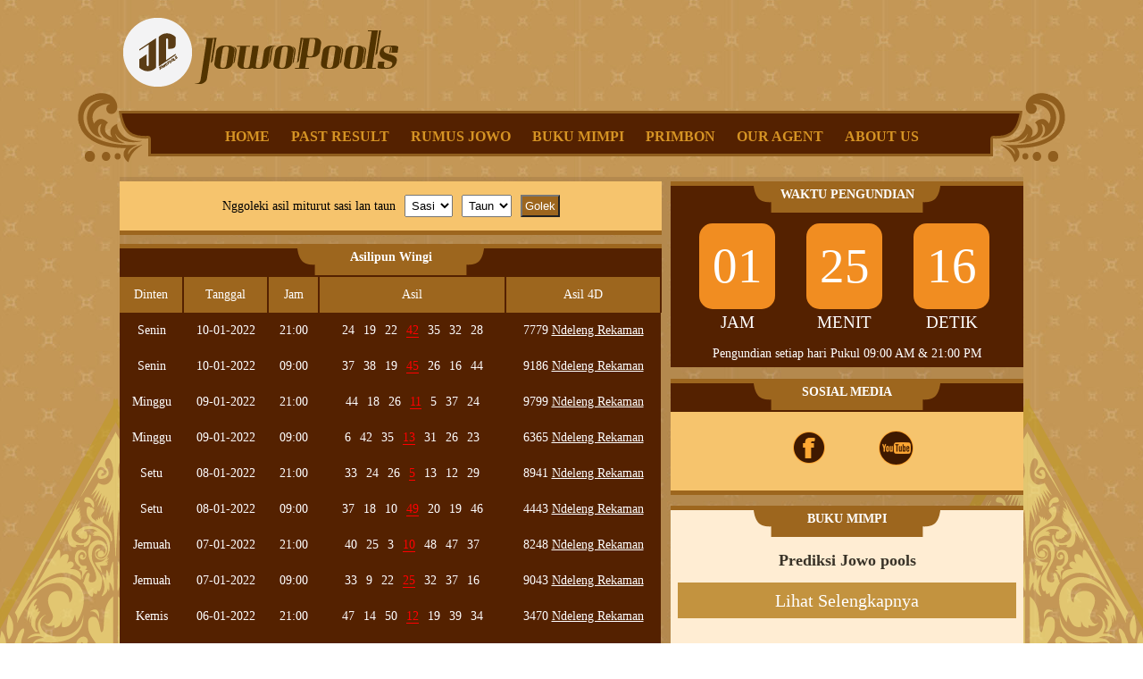

--- FILE ---
content_type: text/html; charset=UTF-8
request_url: http://jowopools.net/past.php?page=100
body_size: 7898
content:
<!-- Jowo Pools analytic -->
<script>
  (function(i,s,o,g,r,a,m){i['GoogleAnalyticsObject']=r;i[r]=i[r]||function(){
  (i[r].q=i[r].q||[]).push(arguments)},i[r].l=1*new Date();a=s.createElement(o),
  m=s.getElementsByTagName(o)[0];a.async=1;a.src=g;m.parentNode.insertBefore(a,m)
  })(window,document,'script','//www.google-analytics.com/analytics.js','ga');

  ga('create', 'UA-67063163-1', 'auto');
  ga('send', 'pageview');

</script>
<!-- Jowo Pools analytic --><html lang="en">
<head>
    <title>Toto judi togel jowo pools lottery singapura nomor 4d</title>
<meta name="description" content="Ya anda sudah tepat pilih togel jowo yang satu ini! Terbaru dan paling populer di indonesia saat ini. Pasang toto cerdas menang besar bersama jowopools"/>
<meta name="keywords" content="Togel, togel sgp, singapura, singapore, prediksi toto hari ini, jowopools, discount toto"/>
<meta name="copyright" content="www.jowopools.com" />
<meta name="geo.placename" content="Jakarta" />
<meta name="geo.region" content="ID-JK" />
<meta name="geo.country" content="ID" />
<meta name="language" content="ID" />
<meta name="tgn.nation" content="Indonesia" />
<meta name="rating" content="general" />
<meta name="distribution" content="global" />
<meta name="author" content="www.jowopools.com/" />
<meta name="publisher" content="www.jowopools.com" />
<meta name="copyright" content="copyright@ 2016 www.jowopools.com" />
<meta content='bandar togel' name='DC.Creator'/>
<meta content='Togel, togel sgp, togel singapura, togel singapore, prediksi togel hari ini, nomor togel' lang='ind' name='DC.Title'/>
<meta content='Togel, togel sgp, togel singapura, togel singapore, prediksi togel hari ini, nomor togel' lang='ind' name='DC.Subject'/>
<meta content='jowopools.com pasaran togel terbaru, kami memberikan discount yg besar, 1 hari 2 x pengundian, segera bergabung dgn kami' lang='en' name='DC.Description'/>
<meta content='2016-01-01' name='DC.Date.LastModified' scheme='ISO 31-1'/>
<meta content='https://jowopools.com' name='DC.Identifier'/>
<meta content='www.jowopools.com' name='DC.Publisher'/>
<meta content='ind' name='DC.Language' scheme='ISO639-2'/>
<meta content='https://jowopools.com' name='DC.Relation.IsPartOf'/>
<meta content='https://jowopools.com' name='DC.Rights'/>  
    <meta charset="utf-8">
    <meta name="format-detection" content="telephone=no"/>
    <link rel="icon" href="images/favicon.ico" type="image/x-icon">
    <link rel="stylesheet" href="css/grid.css">
    <link rel="stylesheet" href="css/style.css">
	<link rel="shortcut icon" href="images/favicon.png" />    
</head>

<body>
<div class="page">

    <title>Toto judi togel jowo pools lottery singapura nomor 4d</title>
<meta name="description" content="Ya anda sudah tepat pilih togel jowo yang satu ini! Terbaru dan paling populer di indonesia saat ini. Pasang toto cerdas menang besar bersama jowopools"/>
<meta name="keywords" content="Togel, togel sgp, singapura, singapore, prediksi toto hari ini, jowopools, discount toto"/>
<meta name="copyright" content="www.jowopools.com" />
<meta name="geo.placename" content="Jakarta" />
<meta name="geo.region" content="ID-JK" />
<meta name="geo.country" content="ID" />
<meta name="language" content="ID" />
<meta name="tgn.nation" content="Indonesia" />
<meta name="rating" content="general" />
<meta name="distribution" content="global" />
<meta name="author" content="www.jowopools.com/" />
<meta name="publisher" content="www.jowopools.com" />
<meta name="copyright" content="copyright@ 2016 www.jowopools.com" />
<meta content='bandar togel' name='DC.Creator'/>
<meta content='Togel, togel sgp, togel singapura, togel singapore, prediksi togel hari ini, nomor togel' lang='ind' name='DC.Title'/>
<meta content='Togel, togel sgp, togel singapura, togel singapore, prediksi togel hari ini, nomor togel' lang='ind' name='DC.Subject'/>
<meta content='jowopools.com pasaran togel terbaru, kami memberikan discount yg besar, 1 hari 2 x pengundian, segera bergabung dgn kami' lang='en' name='DC.Description'/>
<meta content='2016-01-01' name='DC.Date.LastModified' scheme='ISO 31-1'/>
<meta content='https://jowopools.com' name='DC.Identifier'/>
<meta content='www.jowopools.com' name='DC.Publisher'/>
<meta content='ind' name='DC.Language' scheme='ISO639-2'/>
<meta content='https://jowopools.com' name='DC.Relation.IsPartOf'/>
<meta content='https://jowopools.com' name='DC.Rights'/>     
<header>

        <div class="camera_container">

            <div class="center-col">

                <h1 class="brand_name">

                    <a href="#"><img src="images/logo-jp.png" width=308 height=77 style=padding-top:15px;/></a>

                </h1>

            </div>

        </div>

		

		<nav>

			<li><a href="index.php">HOME</a></li>

			<li><a href="past.php">PAST RESULT</a></li>

			<li><a href="rumus.php">RUMUS JOWO</a></li>
			<li><a href="buku-mimpi.php">BUKU MIMPI</a></li>
			<li><a href="primbon-togel.php">PRIMBON</a></li>
			<li><a href="agent.php">OUR AGENT</a></li>

			<li><a href="contact.php">ABOUT US</a></li>

		</nav>

    </header>    <main>
	<div class="center-col">
        <section class="well">
            <div id="result" class="container">
				<div id="col-left">
                <div class="row" id="past">
				<div id="left-result">
                  <form action="lib/find-res.php" method="POST" id="datefinder-wrap">
					<table class="datefinder">
						<tr>
						<td valign="middle">Nggoleki asil miturut sasi lan taun</td>
						<td><select name="month">
							<option>Sasi</option>
																			<option>01</option>
																							<option>02</option>
																							<option>03</option>
																							<option>04</option>
																							<option>05</option>
																							<option>06</option>
																							<option>07</option>
																							<option>08</option>
																							<option>09</option>
																							<option>10</option>
																							<option>11</option>
																							<option>12</option>
																	</select></td>
						<td><select name="year">
							<option>Taun</option>
							
												<option>2008</option>
									
												<option>2009</option>
									
												<option>2010</option>
									
												<option>2011</option>
									
												<option>2012</option>
									
												<option>2013</option>
									
												<option>2014</option>
									
												<option>2015</option>
									
												<option>2016</option>
									
												<option>2017</option>
									
												<option>2018</option>
									
												<option>2019</option>
									
												<option>2020</option>
															</select></td>
						<td><input type="submit" class="btn-golek" value="Golek" /></td>
						</tr>
					</table>
					</form>
					</div>
				</div>
													<div id="left-result" class="bdr-top-side">	
								<center><div class="header-menu-bar">Asilipun Wingi</div></center>
									<table class="out" cellspacing="0" cellpadding="0">
										<tr class="table-head">
										<td>Dinten</td>
										<td>Tanggal</td>
										<td>Jam</td>
										<td>Asil</td>
										<td>Asil 4D</td>
										</tr>
	
																								<tr class="item">	
																									<td>Senin</td>
												<td>10-01-2022</td>
												<td>21:00</td>
												<td><span class='result_number'>24</span><span class='result_number'>19</span><span class='result_number'>22</span><span class='result_number middle_result'>42</span><span class='result_number'>35</span><span class='result_number'>32</span><span class='result_number'>28</span>												</td>
																												<td>7779 <a href="" onclick="return popitup('video.php?vid=D1NED6w4Qyk')">Ndeleng Rekaman</a></td>
																																																																<tr class="item2">
																									<td>Senin</td>
												<td>10-01-2022</td>
												<td>09:00</td>
												<td><span class='result_number'>37</span><span class='result_number'>38</span><span class='result_number'>19</span><span class='result_number middle_result'>45</span><span class='result_number'>26</span><span class='result_number'>16</span><span class='result_number'>44</span>												</td>
																												<td>9186 <a href="" onclick="return popitup('video.php?vid=hBKyO6xljds')">Ndeleng Rekaman</a></td>
																																																																<tr class="item">	
																									<td>Minggu</td>
												<td>09-01-2022</td>
												<td>21:00</td>
												<td><span class='result_number'>44</span><span class='result_number'>18</span><span class='result_number'>26</span><span class='result_number middle_result'>11</span><span class='result_number'>5</span><span class='result_number'>37</span><span class='result_number'>24</span>												</td>
																												<td>9799 <a href="" onclick="return popitup('video.php?vid=JSB0Rc7as1U')">Ndeleng Rekaman</a></td>
																																																																<tr class="item2">
																									<td>Minggu</td>
												<td>09-01-2022</td>
												<td>09:00</td>
												<td><span class='result_number'>6</span><span class='result_number'>42</span><span class='result_number'>35</span><span class='result_number middle_result'>13</span><span class='result_number'>31</span><span class='result_number'>26</span><span class='result_number'>23</span>												</td>
																												<td>6365 <a href="" onclick="return popitup('video.php?vid=5WU_LBcWr7k')">Ndeleng Rekaman</a></td>
																																																																<tr class="item">	
																									<td>Setu</td>
												<td>08-01-2022</td>
												<td>21:00</td>
												<td><span class='result_number'>33</span><span class='result_number'>24</span><span class='result_number'>26</span><span class='result_number middle_result'>5</span><span class='result_number'>13</span><span class='result_number'>12</span><span class='result_number'>29</span>												</td>
																												<td>8941 <a href="" onclick="return popitup('video.php?vid=PJHk8O0QwQY')">Ndeleng Rekaman</a></td>
																																																																<tr class="item2">
																									<td>Setu</td>
												<td>08-01-2022</td>
												<td>09:00</td>
												<td><span class='result_number'>37</span><span class='result_number'>18</span><span class='result_number'>10</span><span class='result_number middle_result'>49</span><span class='result_number'>20</span><span class='result_number'>19</span><span class='result_number'>46</span>												</td>
																												<td>4443 <a href="" onclick="return popitup('video.php?vid=ixPApHRnldU')">Ndeleng Rekaman</a></td>
																																																																<tr class="item">	
																									<td>Jemuah</td>
												<td>07-01-2022</td>
												<td>21:00</td>
												<td><span class='result_number'>40</span><span class='result_number'>25</span><span class='result_number'>3</span><span class='result_number middle_result'>10</span><span class='result_number'>48</span><span class='result_number'>47</span><span class='result_number'>37</span>												</td>
																												<td>8248 <a href="" onclick="return popitup('video.php?vid=6sam6ojVoiM')">Ndeleng Rekaman</a></td>
																																																																<tr class="item2">
																									<td>Jemuah</td>
												<td>07-01-2022</td>
												<td>09:00</td>
												<td><span class='result_number'>33</span><span class='result_number'>9</span><span class='result_number'>22</span><span class='result_number middle_result'>25</span><span class='result_number'>32</span><span class='result_number'>37</span><span class='result_number'>16</span>												</td>
																												<td>9043 <a href="" onclick="return popitup('video.php?vid=ctWxvUtKNjU')">Ndeleng Rekaman</a></td>
																																																																<tr class="item">	
																									<td>Kemis</td>
												<td>06-01-2022</td>
												<td>21:00</td>
												<td><span class='result_number'>47</span><span class='result_number'>14</span><span class='result_number'>50</span><span class='result_number middle_result'>12</span><span class='result_number'>19</span><span class='result_number'>39</span><span class='result_number'>34</span>												</td>
																												<td>3470 <a href="" onclick="return popitup('video.php?vid=IZGYX6OzdRw')">Ndeleng Rekaman</a></td>
																																																																<tr class="item2">
																									<td>Kemis</td>
												<td>06-01-2022</td>
												<td>09:00</td>
												<td><span class='result_number'>43</span><span class='result_number'>40</span><span class='result_number'>13</span><span class='result_number middle_result'>39</span><span class='result_number'>26</span><span class='result_number'>24</span><span class='result_number'>22</span>												</td>
																												<td>5164 <a href="" onclick="return popitup('video.php?vid=nkxWkuaS56M')">Ndeleng Rekaman</a></td>
																																																																<tr class="item">	
																									<td>Rebo</td>
												<td>05-01-2022</td>
												<td>21:00</td>
												<td><span class='result_number'>43</span><span class='result_number'>49</span><span class='result_number'>14</span><span class='result_number middle_result'>25</span><span class='result_number'>24</span><span class='result_number'>7</span><span class='result_number'>44</span>												</td>
																												<td>1065 <a href="" onclick="return popitup('video.php?vid=MrxA9Wy53pA')">Ndeleng Rekaman</a></td>
																																																																<tr class="item2">
																									<td>Rebo</td>
												<td>05-01-2022</td>
												<td>09:00</td>
												<td><span class='result_number'>9</span><span class='result_number'>2</span><span class='result_number'>3</span><span class='result_number middle_result'>24</span><span class='result_number'>21</span><span class='result_number'>44</span><span class='result_number'>20</span>												</td>
																												<td>8943 <a href="" onclick="return popitup('video.php?vid=a4VjkEc1YNQ')">Ndeleng Rekaman</a></td>
																																																																<tr class="item">	
																									<td>Seloso</td>
												<td>04-01-2022</td>
												<td>21:00</td>
												<td><span class='result_number'>14</span><span class='result_number'>47</span><span class='result_number'>31</span><span class='result_number middle_result'>35</span><span class='result_number'>44</span><span class='result_number'>1</span><span class='result_number'>21</span>												</td>
																												<td>7180 <a href="" onclick="return popitup('video.php?vid=InD3gPf71tI')">Ndeleng Rekaman</a></td>
																																																																<tr class="item2">
																									<td>Seloso</td>
												<td>04-01-2022</td>
												<td>09:00</td>
												<td><span class='result_number'>35</span><span class='result_number'>4</span><span class='result_number'>8</span><span class='result_number middle_result'>40</span><span class='result_number'>7</span><span class='result_number'>46</span><span class='result_number'>38</span>												</td>
																												<td>7138 <a href="" onclick="return popitup('video.php?vid=IK_mZUpJXwc')">Ndeleng Rekaman</a></td>
																																																																<tr class="item">	
																									<td>Senin</td>
												<td>03-01-2022</td>
												<td>21:00</td>
												<td><span class='result_number'>17</span><span class='result_number'>16</span><span class='result_number'>36</span><span class='result_number middle_result'>1</span><span class='result_number'>26</span><span class='result_number'>21</span><span class='result_number'>15</span>												</td>
																												<td>0344 <a href="" onclick="return popitup('video.php?vid=8zgHhIE6oFc')">Ndeleng Rekaman</a></td>
																																																																<tr class="item2">
																									<td>Senin</td>
												<td>03-01-2022</td>
												<td>09:00</td>
												<td><span class='result_number'>11</span><span class='result_number'>8</span><span class='result_number'>10</span><span class='result_number middle_result'>30</span><span class='result_number'>5</span><span class='result_number'>3</span><span class='result_number'>25</span>												</td>
																												<td>9371 <a href="" onclick="return popitup('video.php?vid=uaRFHSnumJE')">Ndeleng Rekaman</a></td>
																																																																<tr class="item">	
																									<td>Minggu</td>
												<td>02-01-2022</td>
												<td>21:00</td>
												<td><span class='result_number'>29</span><span class='result_number'>39</span><span class='result_number'>43</span><span class='result_number middle_result'>10</span><span class='result_number'>25</span><span class='result_number'>36</span><span class='result_number'>19</span>												</td>
																												<td>1056 <a href="" onclick="return popitup('video.php?vid=ydXM488vxfc')">Ndeleng Rekaman</a></td>
																																																																<tr class="item2">
																									<td>Minggu</td>
												<td>02-01-2022</td>
												<td>09:00</td>
												<td><span class='result_number'>42</span><span class='result_number'>35</span><span class='result_number'>24</span><span class='result_number middle_result'>28</span><span class='result_number'>44</span><span class='result_number'>11</span><span class='result_number'>20</span>												</td>
																												<td>9390 <a href="" onclick="return popitup('video.php?vid=E652IVZ01EA')">Ndeleng Rekaman</a></td>
																																																																<tr class="item">	
																									<td>Setu</td>
												<td>01-01-2022</td>
												<td>21:00</td>
												<td><span class='result_number'>27</span><span class='result_number'>12</span><span class='result_number'>4</span><span class='result_number middle_result'>39</span><span class='result_number'>2</span><span class='result_number'>17</span><span class='result_number'>9</span>												</td>
																												<td>2792 <a href="" onclick="return popitup('video.php?vid=94_2gp7BUrQ')">Ndeleng Rekaman</a></td>
																																																																<tr class="item2">
																									<td>Setu</td>
												<td>01-01-2022</td>
												<td>09:00</td>
												<td><span class='result_number'>45</span><span class='result_number'>47</span><span class='result_number'>16</span><span class='result_number middle_result'>10</span><span class='result_number'>46</span><span class='result_number'>32</span><span class='result_number'>40</span>												</td>
																												<td>8887 <a href="" onclick="return popitup('video.php?vid=LsJlZS5NRBk')">Ndeleng Rekaman</a></td>
																																																																<tr class="item">	
																									<td>Jemuah</td>
												<td>31-12-2021</td>
												<td>21:00</td>
												<td><span class='result_number'>47</span><span class='result_number'>3</span><span class='result_number'>1</span><span class='result_number middle_result'>18</span><span class='result_number'>9</span><span class='result_number'>7</span><span class='result_number'>35</span>												</td>
																												<td>9942 <a href="" onclick="return popitup('video.php?vid=sjDuuXAk3Bo')">Ndeleng Rekaman</a></td>
																																																																<tr class="item2">
																									<td>Jemuah</td>
												<td>31-12-2021</td>
												<td>09:00</td>
												<td><span class='result_number'>21</span><span class='result_number'>30</span><span class='result_number'>26</span><span class='result_number middle_result'>17</span><span class='result_number'>1</span><span class='result_number'>29</span><span class='result_number'>40</span>												</td>
																												<td>4758 <a href="" onclick="return popitup('video.php?vid=rs1yuOLuvD0')">Ndeleng Rekaman</a></td>
																																																																<tr class="item">	
																									<td>Kemis</td>
												<td>30-12-2021</td>
												<td>21:00</td>
												<td><span class='result_number'>27</span><span class='result_number'>10</span><span class='result_number'>40</span><span class='result_number middle_result'>6</span><span class='result_number'>43</span><span class='result_number'>17</span><span class='result_number'>18</span>												</td>
																												<td>3428 <a href="" onclick="return popitup('video.php?vid=VtpqUJlNAIw')">Ndeleng Rekaman</a></td>
																																																																<tr class="item2">
																									<td>Kemis</td>
												<td>30-12-2021</td>
												<td>09:00</td>
												<td><span class='result_number'>35</span><span class='result_number'>3</span><span class='result_number'>26</span><span class='result_number middle_result'>4</span><span class='result_number'>12</span><span class='result_number'>32</span><span class='result_number'>29</span>												</td>
																												<td>8742 <a href="" onclick="return popitup('video.php?vid=wPyBUnl0Y0Y')">Ndeleng Rekaman</a></td>
																																																																<tr class="item">	
																									<td>Rebo</td>
												<td>29-12-2021</td>
												<td>21:00</td>
												<td><span class='result_number'>15</span><span class='result_number'>24</span><span class='result_number'>8</span><span class='result_number middle_result'>28</span><span class='result_number'>45</span><span class='result_number'>6</span><span class='result_number'>10</span>												</td>
																												<td>5908 <a href="" onclick="return popitup('video.php?vid=UgFHOMr5cQc')">Ndeleng Rekaman</a></td>
																																																																<tr class="item2">
																									<td>Rebo</td>
												<td>29-12-2021</td>
												<td>09:00</td>
												<td><span class='result_number'>47</span><span class='result_number'>35</span><span class='result_number'>32</span><span class='result_number middle_result'>38</span><span class='result_number'>20</span><span class='result_number'>37</span><span class='result_number'>33</span>												</td>
																												<td>2802 <a href="" onclick="return popitup('video.php?vid=J4z0VPWi7e8')">Ndeleng Rekaman</a></td>
																																																																<tr class="item">	
																									<td>Seloso</td>
												<td>28-12-2021</td>
												<td>21:00</td>
												<td><span class='result_number'>40</span><span class='result_number'>45</span><span class='result_number'>10</span><span class='result_number middle_result'>29</span><span class='result_number'>20</span><span class='result_number'>13</span><span class='result_number'>11</span>												</td>
																												<td>4351 <a href="" onclick="return popitup('video.php?vid=wOuHrjj8mN8')">Ndeleng Rekaman</a></td>
																																																																<tr class="item2">
																									<td>Seloso</td>
												<td>28-12-2021</td>
												<td>09:00</td>
												<td><span class='result_number'>14</span><span class='result_number'>7</span><span class='result_number'>29</span><span class='result_number middle_result'>26</span><span class='result_number'>43</span><span class='result_number'>38</span><span class='result_number'>5</span>												</td>
																												<td>6241 <a href="" onclick="return popitup('video.php?vid=Chu1uKjmNI8')">Ndeleng Rekaman</a></td>
																																																																<tr class="item">	
																									<td>Senin</td>
												<td>27-12-2021</td>
												<td>21:00</td>
												<td><span class='result_number'>42</span><span class='result_number'>32</span><span class='result_number'>5</span><span class='result_number middle_result'>2</span><span class='result_number'>31</span><span class='result_number'>17</span><span class='result_number'>41</span>												</td>
																												<td>1149 <a href="" onclick="return popitup('video.php?vid=AeGvaNho-TA')">Ndeleng Rekaman</a></td>
																																																																<tr class="item2">
																									<td>Senin</td>
												<td>27-12-2021</td>
												<td>09:00</td>
												<td><span class='result_number'>48</span><span class='result_number'>1</span><span class='result_number'>38</span><span class='result_number middle_result'>47</span><span class='result_number'>50</span><span class='result_number'>40</span><span class='result_number'>10</span>												</td>
																												<td>4706 <a href="" onclick="return popitup('video.php?vid=_SK_zGX61Og')">Ndeleng Rekaman</a></td>
																																																												</tr>
									</table>
									</div>
									<div class="paging-wrap">
																							<nav> 
																																		<li><a href="past.php?page=1">1</a></li>
																																							<li><a href="past.php?page=2">2</a></li>
																																							<li><a href="past.php?page=3">3</a></li>
																																							<li><a href="past.php?page=4">4</a></li>
																																							<li><a href="past.php?page=5">5</a></li>
																																							<li><a href="past.php?page=6">6</a></li>
																																							<li><a href="past.php?page=7">7</a></li>
																																							<li><a href="past.php?page=8">8</a></li>
																																							<li><a href="past.php?page=9">9</a></li>
																																							<li><a href="past.php?page=10">10</a></li>
																																							<li><a href="past.php?page=11">11</a></li>
																																							<li><a href="past.php?page=12">12</a></li>
																																							<li><a href="past.php?page=13">13</a></li>
																																							<li><a href="past.php?page=14">14</a></li>
																																							<li><a href="past.php?page=15">15</a></li>
																																							<li><a href="past.php?page=16">16</a></li>
																																							<li><a href="past.php?page=17">17</a></li>
																																							<li><a href="past.php?page=18">18</a></li>
																																							<li><a href="past.php?page=19">19</a></li>
																																							<li><a href="past.php?page=20">20</a></li>
																																							<li><a href="past.php?page=21">21</a></li>
																																							<li><a href="past.php?page=22">22</a></li>
																																							<li><a href="past.php?page=23">23</a></li>
																																							<li><a href="past.php?page=24">24</a></li>
																																							<li><a href="past.php?page=25">25</a></li>
																																							<li><a href="past.php?page=26">26</a></li>
																																							<li><a href="past.php?page=27">27</a></li>
																																							<li><a href="past.php?page=28">28</a></li>
																																							<li><a href="past.php?page=29">29</a></li>
																																							<li><a href="past.php?page=30">30</a></li>
																																							<li><a href="past.php?page=31">31</a></li>
																																							<li><a href="past.php?page=32">32</a></li>
																																							<li><a href="past.php?page=33">33</a></li>
																																							<li><a href="past.php?page=34">34</a></li>
																																							<li><a href="past.php?page=35">35</a></li>
																																							<li><a href="past.php?page=36">36</a></li>
																																							<li><a href="past.php?page=37">37</a></li>
																																							<li><a href="past.php?page=38">38</a></li>
																																							<li><a href="past.php?page=39">39</a></li>
																																							<li><a href="past.php?page=40">40</a></li>
																																							<li><a href="past.php?page=41">41</a></li>
																																							<li><a href="past.php?page=42">42</a></li>
																																							<li><a href="past.php?page=43">43</a></li>
																																							<li><a href="past.php?page=44">44</a></li>
																																							<li><a href="past.php?page=45">45</a></li>
																																							<li><a href="past.php?page=46">46</a></li>
																																							<li><a href="past.php?page=47">47</a></li>
																																							<li><a href="past.php?page=48">48</a></li>
																																							<li><a href="past.php?page=49">49</a></li>
																																							<li><a href="past.php?page=50">50</a></li>
																																							<li><a href="past.php?page=51">51</a></li>
																																							<li><a href="past.php?page=52">52</a></li>
																																							<li><a href="past.php?page=53">53</a></li>
																																							<li><a href="past.php?page=54">54</a></li>
																																							<li><a href="past.php?page=55">55</a></li>
																																							<li><a href="past.php?page=56">56</a></li>
																																							<li><a href="past.php?page=57">57</a></li>
																																							<li><a href="past.php?page=58">58</a></li>
																																							<li><a href="past.php?page=59">59</a></li>
																																							<li><a href="past.php?page=60">60</a></li>
																																							<li><a href="past.php?page=61">61</a></li>
																																							<li><a href="past.php?page=62">62</a></li>
																																							<li><a href="past.php?page=63">63</a></li>
																																							<li><a href="past.php?page=64">64</a></li>
																																							<li><a href="past.php?page=65">65</a></li>
																																							<li><a href="past.php?page=66">66</a></li>
																																							<li><a href="past.php?page=67">67</a></li>
																																							<li><a href="past.php?page=68">68</a></li>
																																							<li><a href="past.php?page=69">69</a></li>
																																							<li><a href="past.php?page=70">70</a></li>
																																							<li><a href="past.php?page=71">71</a></li>
																																							<li><a href="past.php?page=72">72</a></li>
																																							<li><a href="past.php?page=73">73</a></li>
																																							<li><a href="past.php?page=74">74</a></li>
																																							<li><a href="past.php?page=75">75</a></li>
																																							<li><a href="past.php?page=76">76</a></li>
																																							<li><a href="past.php?page=77">77</a></li>
																																							<li><a href="past.php?page=78">78</a></li>
																																							<li><a href="past.php?page=79">79</a></li>
																																							<li><a href="past.php?page=80">80</a></li>
																																							<li><a href="past.php?page=81">81</a></li>
																																							<li><a href="past.php?page=82">82</a></li>
																																							<li><a href="past.php?page=83">83</a></li>
																																							<li><a href="past.php?page=84">84</a></li>
																																							<li><a href="past.php?page=85">85</a></li>
																																							<li><a href="past.php?page=86">86</a></li>
																																							<li><a href="past.php?page=87">87</a></li>
																																							<li><a href="past.php?page=88">88</a></li>
																																							<li><a href="past.php?page=89">89</a></li>
																																							<li><a href="past.php?page=90">90</a></li>
																																							<li><a href="past.php?page=91">91</a></li>
																																							<li><a href="past.php?page=92">92</a></li>
																																							<li><a href="past.php?page=93">93</a></li>
																																							<li><a href="past.php?page=94">94</a></li>
																																							<li><a href="past.php?page=95">95</a></li>
																																							<li><a href="past.php?page=96">96</a></li>
																																							<li><a href="past.php?page=97">97</a></li>
																																							<li><a href="past.php?page=98">98</a></li>
																																							<li><a href="past.php?page=99">99</a></li>
																			 <li class='focus-page'><span>100</span></li>																				<li><a href="past.php?page=101">101</a></li>
																																							<li><a href="past.php?page=102">102</a></li>
																																							<li><a href="past.php?page=103">103</a></li>
																																							<li><a href="past.php?page=104">104</a></li>
																																							<li><a href="past.php?page=105">105</a></li>
																																							<li><a href="past.php?page=106">106</a></li>
																																							<li><a href="past.php?page=107">107</a></li>
																																							<li><a href="past.php?page=108">108</a></li>
																																							<li><a href="past.php?page=109">109</a></li>
																																							<li><a href="past.php?page=110">110</a></li>
																																							<li><a href="past.php?page=111">111</a></li>
																																							<li><a href="past.php?page=112">112</a></li>
																																							<li><a href="past.php?page=113">113</a></li>
																																							<li><a href="past.php?page=114">114</a></li>
																																							<li><a href="past.php?page=115">115</a></li>
																																							<li><a href="past.php?page=116">116</a></li>
																																							<li><a href="past.php?page=117">117</a></li>
																																							<li><a href="past.php?page=118">118</a></li>
																																							<li><a href="past.php?page=119">119</a></li>
																																							<li><a href="past.php?page=120">120</a></li>
																																							<li><a href="past.php?page=121">121</a></li>
																																							<li><a href="past.php?page=122">122</a></li>
																																							<li><a href="past.php?page=123">123</a></li>
																																							<li><a href="past.php?page=124">124</a></li>
																																							<li><a href="past.php?page=125">125</a></li>
																																							<li><a href="past.php?page=126">126</a></li>
																																							<li><a href="past.php?page=127">127</a></li>
																																							<li><a href="past.php?page=128">128</a></li>
																																							<li><a href="past.php?page=129">129</a></li>
																																							<li><a href="past.php?page=130">130</a></li>
																																							<li><a href="past.php?page=131">131</a></li>
																																							<li><a href="past.php?page=132">132</a></li>
																																							<li><a href="past.php?page=133">133</a></li>
																																							<li><a href="past.php?page=134">134</a></li>
																																							<li><a href="past.php?page=135">135</a></li>
																																							<li><a href="past.php?page=136">136</a></li>
																																							<li><a href="past.php?page=137">137</a></li>
																																							<li><a href="past.php?page=138">138</a></li>
																																							<li><a href="past.php?page=139">139</a></li>
																																							<li><a href="past.php?page=140">140</a></li>
																																							<li><a href="past.php?page=141">141</a></li>
																																							<li><a href="past.php?page=142">142</a></li>
																																							<li><a href="past.php?page=143">143</a></li>
																																							<li><a href="past.php?page=144">144</a></li>
																																							<li><a href="past.php?page=145">145</a></li>
																																							<li><a href="past.php?page=146">146</a></li>
																																							<li><a href="past.php?page=147">147</a></li>
																																							<li><a href="past.php?page=148">148</a></li>
																																							<li><a href="past.php?page=149">149</a></li>
																																							<li><a href="past.php?page=150">150</a></li>
																																							<li><a href="past.php?page=151">151</a></li>
																																							<li><a href="past.php?page=152">152</a></li>
																																							<li><a href="past.php?page=153">153</a></li>
																																							<li><a href="past.php?page=154">154</a></li>
																																							<li><a href="past.php?page=155">155</a></li>
																																							<li><a href="past.php?page=156">156</a></li>
																																							<li><a href="past.php?page=157">157</a></li>
																																							<li><a href="past.php?page=158">158</a></li>
																																							<li><a href="past.php?page=159">159</a></li>
																																							<li><a href="past.php?page=160">160</a></li>
																																							<li><a href="past.php?page=161">161</a></li>
																																							<li><a href="past.php?page=162">162</a></li>
																																							<li><a href="past.php?page=163">163</a></li>
																																							<li><a href="past.php?page=164">164</a></li>
																																							<li><a href="past.php?page=165">165</a></li>
																																							<li><a href="past.php?page=166">166</a></li>
																																							<li><a href="past.php?page=167">167</a></li>
																																							<li><a href="past.php?page=168">168</a></li>
																																							<li><a href="past.php?page=169">169</a></li>
																																							<li><a href="past.php?page=170">170</a></li>
																																							<li><a href="past.php?page=171">171</a></li>
																																							<li><a href="past.php?page=172">172</a></li>
																																							<li><a href="past.php?page=173">173</a></li>
																																							<li><a href="past.php?page=174">174</a></li>
																																							<li><a href="past.php?page=175">175</a></li>
																																							<li><a href="past.php?page=176">176</a></li>
																																							<li><a href="past.php?page=177">177</a></li>
																																							<li><a href="past.php?page=178">178</a></li>
																																							<li><a href="past.php?page=179">179</a></li>
																																							<li><a href="past.php?page=180">180</a></li>
																																							<li><a href="past.php?page=181">181</a></li>
																																							<li><a href="past.php?page=182">182</a></li>
																																							<li><a href="past.php?page=183">183</a></li>
																																							<li><a href="past.php?page=184">184</a></li>
																																							<li><a href="past.php?page=185">185</a></li>
																																							<li><a href="past.php?page=186">186</a></li>
																																							<li><a href="past.php?page=187">187</a></li>
																																							<li><a href="past.php?page=188">188</a></li>
																																							<li><a href="past.php?page=189">189</a></li>
																																							<li><a href="past.php?page=190">190</a></li>
																																							<li><a href="past.php?page=191">191</a></li>
																																							<li><a href="past.php?page=192">192</a></li>
																																							<li><a href="past.php?page=193">193</a></li>
																																							<li><a href="past.php?page=194">194</a></li>
																																							<li><a href="past.php?page=195">195</a></li>
																																							<li><a href="past.php?page=196">196</a></li>
																																							<li><a href="past.php?page=197">197</a></li>
																																							<li><a href="past.php?page=198">198</a></li>
																																							<li><a href="past.php?page=199">199</a></li>
																																							<li><a href="past.php?page=200">200</a></li>
																																							<li><a href="past.php?page=201">201</a></li>
																																							<li><a href="past.php?page=202">202</a></li>
																																							<li><a href="past.php?page=203">203</a></li>
																																							<li><a href="past.php?page=204">204</a></li>
																																							<li><a href="past.php?page=205">205</a></li>
																																							<li><a href="past.php?page=206">206</a></li>
																																							<li><a href="past.php?page=207">207</a></li>
																																							<li><a href="past.php?page=208">208</a></li>
																																							<li><a href="past.php?page=209">209</a></li>
																																							<li><a href="past.php?page=210">210</a></li>
																																							<li><a href="past.php?page=211">211</a></li>
																																							<li><a href="past.php?page=212">212</a></li>
																																							<li><a href="past.php?page=213">213</a></li>
																																							<li><a href="past.php?page=214">214</a></li>
																																							<li><a href="past.php?page=215">215</a></li>
																																							<li><a href="past.php?page=216">216</a></li>
																																							<li><a href="past.php?page=217">217</a></li>
																																							<li><a href="past.php?page=218">218</a></li>
																																							<li><a href="past.php?page=219">219</a></li>
																																							<li><a href="past.php?page=220">220</a></li>
																																							<li><a href="past.php?page=221">221</a></li>
																																							<li><a href="past.php?page=222">222</a></li>
																																							<li><a href="past.php?page=223">223</a></li>
																																							<li><a href="past.php?page=224">224</a></li>
																																							<li><a href="past.php?page=225">225</a></li>
																																							<li><a href="past.php?page=226">226</a></li>
																																							<li><a href="past.php?page=227">227</a></li>
																																							<li><a href="past.php?page=228">228</a></li>
																																							<li><a href="past.php?page=229">229</a></li>
																																							<li><a href="past.php?page=230">230</a></li>
																																							<li><a href="past.php?page=231">231</a></li>
																																							<li><a href="past.php?page=232">232</a></li>
																																							<li><a href="past.php?page=233">233</a></li>
																																							<li><a href="past.php?page=234">234</a></li>
																																							<li><a href="past.php?page=235">235</a></li>
																																							<li><a href="past.php?page=236">236</a></li>
																																							<li><a href="past.php?page=237">237</a></li>
																																							<li><a href="past.php?page=238">238</a></li>
																																							<li><a href="past.php?page=239">239</a></li>
																																							<li><a href="past.php?page=240">240</a></li>
																																							<li><a href="past.php?page=241">241</a></li>
																																							<li><a href="past.php?page=242">242</a></li>
																																							<li><a href="past.php?page=243">243</a></li>
																																							<li><a href="past.php?page=244">244</a></li>
																																							<li><a href="past.php?page=245">245</a></li>
																																							<li><a href="past.php?page=246">246</a></li>
																																							<li><a href="past.php?page=247">247</a></li>
																																							<li><a href="past.php?page=248">248</a></li>
																																							<li><a href="past.php?page=249">249</a></li>
																																							<li><a href="past.php?page=250">250</a></li>
																																							<li><a href="past.php?page=251">251</a></li>
																																							<li><a href="past.php?page=252">252</a></li>
																																							<li><a href="past.php?page=253">253</a></li>
																																							<li><a href="past.php?page=254">254</a></li>
																																							<li><a href="past.php?page=255">255</a></li>
																																							<li><a href="past.php?page=256">256</a></li>
																																							<li><a href="past.php?page=257">257</a></li>
																			 
													</nav>
																					</div>
								                </div>

				
<div id="col-right">
	<div class = "well-right">

		<div class="panel bdr-top-side">
		<center><div class="header-menu-bar">WAKTU PENGUNDIAN</div></center>
		<div id="time_draw">
			<div id="clockdiv">
			  <div>
				<span class="hours" style="border-radius:15px;"></span>
				<div class="timetext">JAM</div>
			  </div>
			  <div>
				<span class="minutes" style="border-radius:15px;"></span>
				<div class="timetext">MENIT</div>
			  </div>
			  <div>
				<span class="seconds" style="border-radius:15px;"></span>
				<div class="timetext">DETIK</div>
			  </div>
			</div>
		</div>
		<div class="vote">Pengundian setiap hari Pukul 09:00 AM & 21:00 PM</div>
		<div class="clear"></div>
		</div>

		<div class="panel bdr-top-side bdr-bot-side sosmed-ctn">
		<center><div class="header-menu-bar">SOSIAL MEDIA</div></center>
			<div style="text-align: center;margin: auto;display: block;">
				<a href="https://www.facebook.com/Jowopools-2089200657963274/" target="_blank"><img style="float:unset;" src="images/facebook.png"></a>
				<!-- <a href="https://twitter.com/wwwjowopoolscom"><img src="images/twitter.png"></a> -->
				<!-- <a href="https://plus.google.com/112187389447865117567/posts"><img src="images/googleplus.png"></a> -->
				<a href="https://www.youtube.com/channel/UCwLMdgeKdwg-30fOfiqYgoQ" target="_blank"><img style="float:unset;" src="images/youtube.png"></a>
			</div>
		<div class="clear"></div>
		</div>

		<div class="panel bdr-top-side">
			<center style="background:#ffedd3;"><div class="header-menu-bar">BUKU MIMPI</div><center>
			<div id="list_book" class="col-md-10">
			<h3>Prediksi Jowo pools</h3>



			<div class="clear"></div>

						<div class="clear"></div>

			<div class="col-md-10 ctn-btn-dream">
				<a class="btn-dream" href="buku-mimpi-sidebar.php" target="jw_pools">Lihat Selengkapnya</a>
			</div>

			</div>
		</div>

		<div id="trusted-agent" class="panel bdr-top-side">
			<center><div class="header-menu-bar">AGEN TERPERCAYA</div></center>
			<div class="col-md-10">
				<div class="row-2 agent-ctn">
				<div class="img-agent">
					<a class="" href="http://pintu.cfd/lcbg" target="jw_bolagila" style="text-decoration:none"><img src="images/bolagila-logo.png" style="padding-top:10px;"></a>
				</div>
				<div class="ctn-btn-agent">
					<a class="btn-agent" href="http://pintu.cfd/lcbg" target="jw_bolagila" style="text-decoration:none">DOLAN SAIKI</a>
				</div>
				</div>
				<div class="row-2 agent-ctn">
				<div class="img-agent">
					<a class="" href="http://pintu.cfd/lcdwl" target="jw_dewalive" style="text-decoration:none"><img src="images/dewalive-logo2.png" style="padding-top:10px;"></a>
				</div>
				<div class="ctn-btn-agent">
					<a class="btn-agent" href="http://pintu.cfd/lcdwl" target="jw_dewalive" style="text-decoration:none">DOLAN SAIKI</a>
				</div>
				</div>
				<div class="row-2 agent-ctn">
				<div class="img-agent">
					<a class="" href="http://pintu.cfd/lcng" target="jw_naga303" style="text-decoration:none"><img src="images/naga303-logo.png"></a>
				</div>
				<div class="ctn-btn-agent">
					<a class="btn-agent" href="http://pintu.cfd/lcng" target="jw_naga303" style="text-decoration:none">DOLAN SAIKI</a>
				</div>
				</div>
				<div class="row-2 agent-ctn">
				<div class="img-agent">
					<a class="" href="http://pintu.cfd/lcdt" target="jw_dewatogel" style="text-decoration:none"><img src="images/dewatogel-landscape-logo.png" style="width: auto; height: 100%;"></a>
				</div>
				<div class="ctn-btn-agent">
					<a class="btn-agent" href="http://pintu.cfd/lcdt" target="jw_dewatogel" style="text-decoration:none">DOLAN SAIKI</a>
				</div>
				</div>
				<div class="row-2 agent-ctn">
				<div class="img-agent">
					<a class="" href="https://pintu.cfd/lctg88" target="jw_togel88" style="text-decoration:none"><img src="images/tg88-logo.png" style="width: auto; padding-top: 10px;"></a>
				</div>
				<div class="ctn-btn-agent">
					<a class="btn-agent" href="https://pintu.cfd/lctg88" target="jw_togel88" style="text-decoration:none">DOLAN SAIKI</a>
				</div>
				</div>
			</div>
		<div class="clear"></div>
		</div>

	</div>
	</div>

	<script>
	function getTimeRemaining(endtime) {
	  var t = Date.parse(endtime) - Date.parse(new Date());
	  var seconds = Math.floor((t / 1000) % 60);
	  var minutes = Math.floor((t / 1000 / 60) % 60);
	  var hours = Math.floor((t / (1000 * 60 * 60)) % 24);
	 // var days = Math.floor(t / (1000 * 60 * 60 * 24));
	  return {
		'total': t,
		'hours': hours,
		'minutes': minutes,
		'seconds': seconds
	  };
	}

	function initializeClock(id, endtime) {
	  var clock = document.getElementById(id);
	  var hoursSpan = clock.querySelector('.hours');
	  var minutesSpan = clock.querySelector('.minutes');
	  var secondsSpan = clock.querySelector('.seconds');

	  function updateClock() {
		var t = getTimeRemaining(endtime);

		hoursSpan.innerHTML = ('0' + t.hours).slice(-2);
		minutesSpan.innerHTML = ('0' + t.minutes).slice(-2);
		secondsSpan.innerHTML = ('0' + t.seconds).slice(-2);

		if (t.total <= 0) {
		  clearInterval(timeinterval);
		}
	  }

	  updateClock();
	  var timeinterval = setInterval(updateClock, 1000);
	}

	var d = new Date(Date.parse("Feb 02, 2026 07:35:39"));
	var n = d.getHours();
	var m = d.getMinutes();
	var s = d.getSeconds();
	var res = "";
	var timexxx = "";

	if (n==8 || n==7 || n==6 || n==5 || n==4 || n==3 || n==2 || n==1 || n==24 || n==23 || n==22 || n==21 || n==0 ) {
		if (n==21){res=11;timexxx=1;}
else if (n==22){res=10;timexxx=1;}
else if (n==23){res=9;timexxx=1;}
else if (n==24){res=8;timexxx=1;}
else if (n==0){res=8;timexxx=1;}
else if (n==1){res=7;timexxx=1;}
else if (n==2){res=6;timexxx=1;}
else if (n==3){res=5;timexxx=1;}
else if (n==4){res=4;timexxx=1;}
else if (n==5){res=3;timexxx=1;}
else if (n==6){res=2;timexxx=1;}
else if (n==7){res=1;timexxx=1;}
else if (n==8){res=0;timexxx=1;}
	}else{
                if (n==9){res=11;timexxx=2;}
else if (n==10){res=10;timexxx=2;}
else if (n==11){res=9;timexxx=2;}
else if (n==12){res=8;timexxx=2;}
else if (n==13){res=7;timexxx=2;}
else if (n==14){res=6;timexxx=2;}
else if (n==15){res=5;timexxx=2;}
else if (n==16){res=4;timexxx=2;}
else if (n==17){res=3;timexxx=2;}
else if (n==18){res=2;timexxx=2;}
else if (n==19){res=1;timexxx=2;}
else if (n==20){res=0;timexxx=2;}

			
	}
	
	
//var gg= new Date();
	//alert(gg);
//alert("Mon Feb 02 2026 19:35:39");

		//var deadline = new Date(Date.parse(new Date()) + (res * 60 * 60 * 1000) + menit + detik	);
if(timexxx == 2){
	var menit = (60 - m) * 60 * 1000;
	var detik = (60 - s) * 1000;
	var deadline = new Date(Date.parse("Mon Feb 02 2026 19:35:39 GMT+0700") + (res * 60 * 60 * 1000) + menit + detik	);
}
else {
	// var menit = (60 - m + 30) * 60 * 1000;
	var menit = (60 - m) * 60 * 1000;
	var detik = (60 - s) * 1000;
	var deadline = new Date(Date.parse("Mon Feb 02 2026 19:35:39 GMT+0700") + (res * 60 * 60 * 1000) + menit + detik	);
}

//alert(deadline);
	initializeClock('clockdiv', deadline);
	
</script>
<style>
.ctn-btn-agent{
	float: left;
	width:35%;
	height: 100%;
    padding: 3px 0px 3px 7px;
	box-sizing:border-box;
}
#clockdiv{
    color: #fff;
    display: inline-block;
    font-weight: 100;
    text-align: center;
	width:100%;
    box-sizing: border-box;
}

#clockdiv > div{
    border-radius: 3px;
	float:left;
	width: 85px;
	padding: 10px 3px 10px 32px;
}

#clockdiv div > span{
	width:100%;
	float:left;
	font-size: 60px;
	padding: 38px 0px 38px 0px;
	font-size:55px;
    background: #f18d21;
}
.timetext
{
	float:left;
	padding:0px;
	height:0px;
	text-align:center;
	width:100%;
	padding-top:5px;
	box-sizing:border-box;
	font-size: 19px;
}
.vote
{
	float:left;
	width:100%;
	text-align:center;
	color:#fff;
	background: #542100;
	padding:10px 0px 5px 0px;
}
</style></div>
</div>
        </section>
       </div>
    </main>

     <footer>

        <div class="tm">
		<section class="well well__offset-5 center-col">

            <div class="container center">
                <p class="indents-2">

					Jowopools sing teknologine dhuwur banget. Kabeh game sing diputer liwat terminal canggih lan pancacahan wis rampung liwat mesin khusus. Kang rampung otomatis. Jowopools uga wis ditunjuk tenan audit sawijining ngesyahke saben asil pancacahan. Mesin lan peralatan digunakake lan dititi prikso digunakke mlaku lan divalidasi sadurunge saben tarik kanggo mesthekake yen ana tampering.

				</p>

            </div>

        </section>Dipun mbeto dening jowopools.com</div>

    </footer></div>

<script src="js/script.js"></script>
<script src="js/custom.js"></script>
<script defer src="https://static.cloudflareinsights.com/beacon.min.js/vcd15cbe7772f49c399c6a5babf22c1241717689176015" integrity="sha512-ZpsOmlRQV6y907TI0dKBHq9Md29nnaEIPlkf84rnaERnq6zvWvPUqr2ft8M1aS28oN72PdrCzSjY4U6VaAw1EQ==" data-cf-beacon='{"version":"2024.11.0","token":"b6b013fb7a164348b4fe0ed327f8c4cd","r":1,"server_timing":{"name":{"cfCacheStatus":true,"cfEdge":true,"cfExtPri":true,"cfL4":true,"cfOrigin":true,"cfSpeedBrain":true},"location_startswith":null}}' crossorigin="anonymous"></script>
</body>
</html>